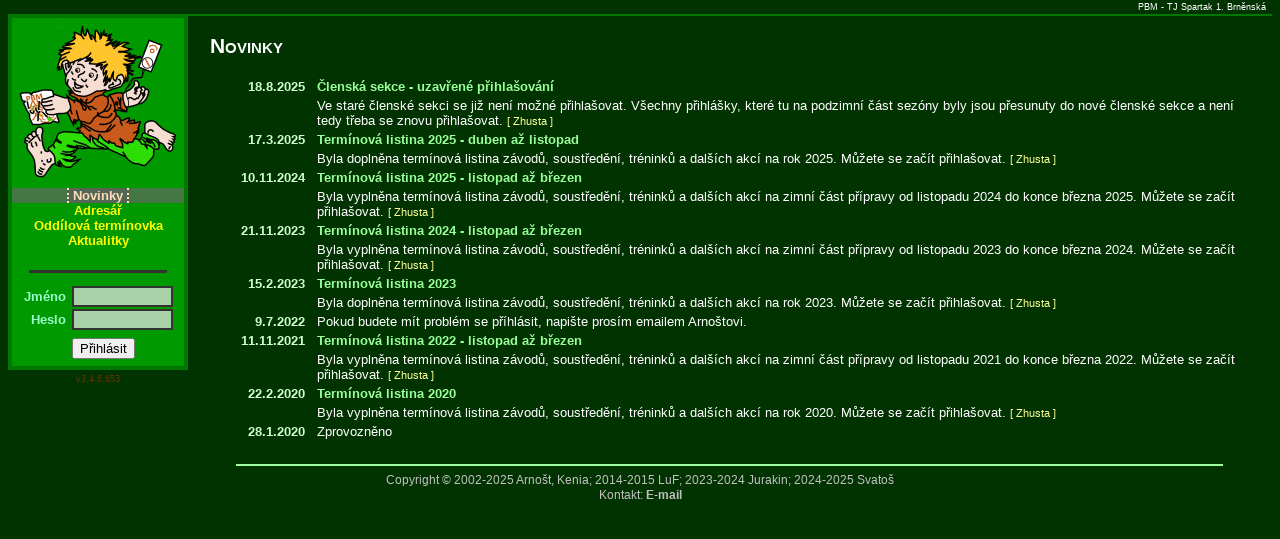

--- FILE ---
content_type: text/html; charset=UTF-8
request_url: https://members.eob.cz/pbm/index.php?id=0
body_size: 2142
content:
<!DOCTYPE html>
<html>
<head>
	<meta http-equiv="Content-Type" content="text/html; charset=UTF-8">
	<meta http-equiv="Content-language" content="cs">
	<link rel="alternate" type="application/rss+xml" title="RSS export" href="rss.php" />
	<link rel="icon" href="favicon.ico" type="image/x-icon" />
	<link rel="shortcut icon" href="favicon.ico" type="image/x-icon" />
	
	<title>PBM :: TJ Spartak 1. Brněnská</title>
	<meta name="generator" content="members v3.4.6.653">
	<meta name="description" content="Stránky oddílu orientačního běhu TJ Spartak 1. Brněnská">
	<meta name="keywords" content="ČSOB, Orientacni beh, Orientační běh, Orienteering, beh, běh, run, running, IOF, orientační, OB, PBM, Spartak, Prvni Brnenska">
	<meta name="copyright" content="Copyright © 2002-2025 Arnošt, Kenia; 2014-2015 LuF; 2023-2024 Jurakin; 2024-2025 Svatoš, All rights&nbsp;reserved.">
	<meta name="authors" content="Arnošt, Kenia, LuF, Jurakin a Svatoš">
	<link href="main.css.php" rel="StyleSheet" type="text/css" />
	<script src="functions.js" type="text/javascript"></script>
	<script src="./js/jquery-3.7.1.min.js"></script>
	<script language="javascript">
	<!-- 
		javascript:set_default_race_url('https://members.eob.cz/pbm/race_info_show.php?id_zav=');
	//-->
	</script>
</head>
<body text="#FFFFFF" bgcolor="#003300">

<table width="100%" border="0" cellpadding="0" cellspacing="0">
<tr>
<td class="HdrClubName">PBM - TJ Spartak 1. Brněnská</td>
</tr>
<tr>
<td height="2" bgcolor="#007700"></td>
</tr>
</table><TABLE width="100%" cellpadding="0" cellspacing="0" border="0">
<TR>
<TD rowspan=2 width="180" bgcolor="#003300" valign=top align=left>
<!-- navigace -->


<TABLE border="0" cellpadding="0" cellspacing="0" width="180" bgcolor="#007700">
<TR>
<TD rowspan="1" colspan="4" width="180" height="2"></TD>
</TR>
<TR>
<TD rowspan="3" colspan="1" width="4"></TD>
<TD rowspan="1" colspan="1" width="172" bgcolor="#009900" valign="top">
<!-- Obsah Nav.Sloupce Begin -->
	<TABLE cellpadding="0" cellspacing="0" border="0" width="100%">
	<TR><TD height="5"></TD></TR>
	<TR><TD valign="top" align="center"><a href="http://orientak.cz/" target="_blank"><img src="imgs/troll.png" width="162" height="157" alt="TJ Spartak 1. Brněnská" border="0"></a></TD></tr>	<TR><TD height="5"></TD></TR>
<TR><TD valign="top" align="center" bgcolor="#447744"><span class="NaviColSmSel">Novinky</span></TD></TR>
<TR><TD valign="top" align="center"><a href="index.php?id=1" class="NaviColSm">Adresář</a></TD></TR>
<TR><TD valign="top" align="center"><a href="index.php?id=2" class="NaviColSm">Oddílová termínovka</a></TD></TR>
<TR><TD valign="top" align="center"><a href="index.php?id=4" class="NaviColSm">Aktualitky</a></TD></TR>
 	<TR><TD height="15"></TD></TR>
	<TR><td valign="top" align="center"><hr class="nav"></TD></TR>
	<TR><TD height="5"></TD></TR>
	<TR><TD valign="top" align="center">
<script language="javascript">
function check_login_form(form)
{
	if(form.mbr_l_PBM.value == "")
	{
		alert("Není vyplněno pole 'Jméno'");
		form.mbr_l_PBM.focus();
		return false;
	}

	if(form.mbr_p_PBM.value == "")
	{
		alert("Není vyplněno pole 'Heslo'");
		form.mbr_p_PBM.focus();
		return false;
	}
	return true; // OK, submit form.
}
</script>

	<FORM METHOD=POST ACTION="./login.php" onSubmit="return check_login_form(this);">
	<TABLE border="0" cellpadding="0" cellspacing="2">
	<TR><TD class="login"><label>Jméno&nbsp;</TD><TD><INPUT TYPE="text" NAME="mbr_l_PBM" SIZE="10" class="login" tabindex="1"></label></TD></TR>
	<TR><TD class="login"><label>Heslo&nbsp;</TD><TD><INPUT TYPE="password" NAME="mbr_p_PBM" SIZE="10" class="login" tabindex="2"></label></TD></TR>
	<TR><TD colspan="2" height="4"></TD></TR>
	<TR><TD></TD><TD><INPUT TYPE="submit" VALUE="Přihlásit" tabindex="3"></TD></TR>
</TABLE>
	</FORM>
	</TD></TR>
	<TR><TD height="5"></TD></TR>
	</TABLE>
<!-- Obsah Nav.Sloupce End -->
</TD>
<TD rowspan="3" colspan="1" width="4"></TD>
</TR>
<TR>
<TD rowspan="1" colspan="3" width="180" height="4"></TD>
</TR>
</TABLE>
<!-- navigace -->
<CENTER><span class="VersionText">v3.4.6.653</span></CENTER><BR>
</TD>
<TD rowspan=2 width="2%"></TD>
<TD width="90%" ALIGN="left" valign="top">
<H2>Novinky</H2><TABLE width="100%">
<TR><TD class="NewsItemDate">18.8.2025&nbsp;&nbsp;</TD><TD class="NewsItemTitle">Členská sekce - uzavřené přihlašování </TD></TR><TR><TD></TD><TD class="NewsItem">Ve staré členské sekci se již není možné přihlašovat. Všechny přihlášky, které tu na podzimní část sezóny byly jsou přesunuty do nové členské sekce a není tedy třeba se znovu přihlašovat.&nbsp;<span class="NewsAutor">[&nbsp;Zhusta&nbsp;]</span></TD></TR><TR><TD class="NewsItemDate">17.3.2025&nbsp;&nbsp;</TD><TD class="NewsItemTitle">Termínová listina 2025 - duben až listopad </TD></TR><TR><TD></TD><TD class="NewsItem">Byla doplněna termínová listina závodů, soustředění, tréninků a dalších akcí na rok 2025. Můžete se začít přihlašovat.&nbsp;<span class="NewsAutor">[&nbsp;Zhusta&nbsp;]</span></TD></TR><TR><TD class="NewsItemDate">10.11.2024&nbsp;&nbsp;</TD><TD class="NewsItemTitle">Termínová listina 2025 - listopad až březen </TD></TR><TR><TD></TD><TD class="NewsItem">Byla vyplněna termínová listina závodů, soustředění, tréninků a dalších akcí na zimní část přípravy od listopadu 2024 do konce března 2025. Můžete se začít přihlašovat.&nbsp;<span class="NewsAutor">[&nbsp;Zhusta&nbsp;]</span></TD></TR><TR><TD class="NewsItemDate">21.11.2023&nbsp;&nbsp;</TD><TD class="NewsItemTitle">Termínová listina 2024 - listopad až březen </TD></TR><TR><TD></TD><TD class="NewsItem">Byla vyplněna termínová listina závodů, soustředění, tréninků a dalších akcí na zimní část přípravy od listopadu 2023 do konce března 2024. Můžete se začít přihlašovat.&nbsp;<span class="NewsAutor">[&nbsp;Zhusta&nbsp;]</span></TD></TR><TR><TD class="NewsItemDate">15.2.2023&nbsp;&nbsp;</TD><TD class="NewsItemTitle">Termínová listina 2023 </TD></TR><TR><TD></TD><TD class="NewsItem">Byla doplněna termínová listina závodů, soustředění, tréninků a dalších akcí na rok 2023. Můžete se začít přihlašovat.&nbsp;<span class="NewsAutor">[&nbsp;Zhusta&nbsp;]</span></TD></TR><TR><TD class="NewsItemDate">9.7.2022&nbsp;&nbsp;</TD><TD class="NewsItem">Pokud budete mít problém se příhlásit, napište prosím emailem Arnoštovi.</TD></TR><TR><TD class="NewsItemDate">11.11.2021&nbsp;&nbsp;</TD><TD class="NewsItemTitle">Termínová listina 2022 - listopad až březen </TD></TR><TR><TD></TD><TD class="NewsItem">Byla vyplněna termínová listina závodů, soustředění, tréninků a dalších akcí na zimní část přípravy od listopadu 2021 do konce března 2022. Můžete se začít přihlašovat.&nbsp;<span class="NewsAutor">[&nbsp;Zhusta&nbsp;]</span></TD></TR><TR><TD class="NewsItemDate">22.2.2020&nbsp;&nbsp;</TD><TD class="NewsItemTitle">Termínová listina 2020 </TD></TR><TR><TD></TD><TD class="NewsItem">Byla vyplněna termínová listina závodů, soustředění, tréninků a dalších akcí na rok 2020. Můžete se začít přihlašovat.&nbsp;<span class="NewsAutor">[&nbsp;Zhusta&nbsp;]</span></TD></TR><TR><TD class="NewsItemDate">28.1.2020&nbsp;&nbsp;</TD><TD class="NewsItem">Zprovozněno</TD></TR></TABLE>
<BR></TD>
<TD rowspan=2 width="2%"></TD>
</TR>
<TR><TD ALIGN=CENTER VALIGN=bottom height="15">
<hr>
</TD></TR>
<TR><TD COLSPAN=4 ALIGN=CENTER>
<!-- Footer Begin -->
<span class="Footer">Copyright © 2002-2025 Arnošt, Kenia; 2014-2015 LuF; 2023-2024 Jurakin; 2024-2025 Svatoš<BR>
Kontakt: <A href="mailto:web@eob.cz" class="Footer">E-mail</A></span>
<!-- Footer End -->
</TD></TR>
</TABLE>


</body>
</html>


--- FILE ---
content_type: text/css; charset=UTF-8
request_url: https://members.eob.cz/pbm/main.css.php
body_size: 1491
content:
/*	members - online prihlaskovy system */

body, html {
	font-family : Verdana, Arial, sans-serif;
	font-size : 10pt;
	color: #FFFFFF;
	background-color : #003300;
	margin-top: 0px;
}

TD, A, P {
	font-family : Verdana, Arial, sans-serif;
	font-size : 10pt;
}

HR {
	width : 95%;
	height : 2px;
	color: #A0FFA0;
	background-color: #A0FFA0;
	border: 0px;
}

HR.nav {
	width : 80%;
	height : 3px;
	color: #333333;
	background-color: #333333;
	border: 0px;
}

.HdrClubName {
	font-size : 7pt;
	color : #FFFFFF;
	font-weight : normal;
	text-align : right;
	padding: 2px;
	padding-right: 6px;
}

.HdrAppName {
	font-size : 7pt;
	color : #AAAAAA;
	font-weight : normal;
	text-align : left;
	padding: 2px;
	padding-left: 6px;
}

.HdrDate {
	font-size : 7pt;
	color : #AAAAAA;
	font-weight : normal;
	text-align : right;
	padding: 2px;
	padding-right: 6px;
}

H2 {
	font-variant : small-caps;
	font-size : 16pt;
	color : #FFFFFF;
	font-weight : bold;
	text-align : left;
}

H3 {
	font-size : 12pt;
	color : #FFFFFF;
	font-weight : bold;
	text-align : left;
}

H3.center {
	text-align : center;
}

TD.NewsItemDate, TD.NewsItemDateInt {
	width : 100px;
	vertical-align : top;
	text-align : right;
	color : #CCFFCC;
	font-weight : bold;
}

TD.NewsItemTitle, TD.NewsItemTitleInt {
	text-align : left;
	vertical-align : top;
	color : #99FF99;
	font-weight : bold;
}

TD.NewsItem, TD.NewsItemInt {
	color : #FFFFFF;
	vertical-align : top;
	text-align : left;
}

TD.NewsItemInt {
	border-left:9px solid #CCFFCC;
	padding-left : 6px;
}

TD.LastDate {
	font-size : 8pt;
	color : #CCCCCC;
	vertical-align : top;
	text-align : right;
}

TD.MemberText {
	color : #99FFCC;
	vertical-align : middle;
	font-weight : bold;
	text-align : center;
}

TD.DataValue {
	text-align : left;
	color : #FFFF66;
	font-weight : bold;
}

TD.DataError {
	text-align : left;
	color : #FF6666;
	font-weight : bold;
}

.NewsAutor {
	color : #FFFF99;
	font-weight : normal;
	font-size : 8pt;
}

A:LINK {
	color : #00FF00;
	font-weight : bold;
	text-decoration : none;
}

A:VISITED {
	color: #CCFFCC;
	font-weight : bold;
	text-decoration : none;
}

A:HOVER {
	color: #CCCC00;
	font-weight : bold;
	text-decoration : underline;
}

A.NaviColSm:LINK, A.NaviColSm:VISITED {
	color : #FFFF00;
	font-weight : bold;
	text-decoration : none;
}

A.NaviColSm:HOVER {
	color: #CCCC00;
	font-weight : bold;
	text-decoration : underline;
}

.NaviColSmSel {
	color : #FFDDBB;
	font-weight : bold;
	text-decoration : none;
	border-left:2px dotted #FFDDBB;
	border-right:2px dotted #FFDDBB;
	background-color : #556655;
	padding-left: 4px;
	padding-right: 4px;
}

.NaviGroup {
	color : #00FFAA;
	font-weight : bold;
	text-decoration : none;
}

A.NewsEdit:LINK, A.NewsEdit:VISITED {
	font-weight : normal;
	text-decoration : none;
}

A.NewsEdit:HOVER {
	font-weight : normal;
	text-decoration : underline;
}

A.NewsErase:LINK, A.NewsErase:VISITED {
	color :  #FF0000;
	font-weight : normal;
	text-decoration : none;
}

A.NewsErase:HOVER {
	color:  #FF0000;
	font-weight : normal;
	text-decoration : underline;
}

A.Erase:LINK, A.Erase:VISITED {
	color : #FF0000;
	font-weight : bold;
	text-decoration : none;
}

A.Erase:HOVER {
	color: #FF0000;
	font-weight : bold;
	text-decoration : underline;
}
A.Highlight:LINK, A.Highlight:VISITED {
	color : #FF9900;
	font-weight : bold;
	text-decoration : none;
}

A.Highlight:HOVER {
	color: #FF9900;
	font-weight : bold;
	text-decoration : underline;
}

.Highlight {
	color : #FF9900;
	font-weight : bold;
	text-decoration : none;
}
/* new > ------------ */
.DisableText {
	color : #AAAAAA;
}

.WarningText {
	color : #FF0000;
}

.Footer {
	color : #C0C0C0;
	font-size : 9pt;
}

A.Footer:LINK, A.Footer:VISITED {
	color : #C0C0C0;
	font-weight : bold;
	text-decoration : none;
	font-size : 9pt;
}

A.Footer:HOVER {
	color: #C0C0C0;
	font-weight : bold;
	text-decoration : underline;
	font-size : 9pt;
}

.VersionText {
	color: #663300;
	font-size : 7pt;
}

.ResultText {
	color: #FFCCFF;
	font-size : 12pt;
	font-weight : bold;
}

.MiniHelpText {
	color: #AAAAAA;
	font-size : 7pt;
}

.TextAlert21 {
	color: #00FF00;
}
.TextAlert7, .TextAlert, .TemporaryChip {
	color: #FFFF00;
}

.TextAlertBold {
	color: #FFFF00;
	font-weight : bold;
}

.TextAlert2 {
	color: #FF0000;
	text-decoration : blink;
}

.TextAlertExp {
	color: #666666;
}

.TextAlertExpLight {
	color: #999999;
}

.TextCheckOk {
	color: #00FF00;
}
.TextCheckBad {
	color: #FF0000;
}

.kategory_small_list {
	font-family : Arial, helvetica, sans-serif;
	font-size : 7pt;
}

/* < new ------------ */

img {
	border : 0;
}

A.adr_name:LINK , A.adr_name:VISITED {
	color : #FFFFFF;
	font-weight : normal;
	text-decoration : none;
}

A.adr_name:HOVER {
	color: #FFFFFF;
	font-weight : normal;
	text-decoration : underline;
}

TD.login {
	color : #99FFCC;
	vertical-align : middle;
	font-weight : bold;
	text-align : right;
}

INPUT.login:focus {
	background-color : #AAFFAA;
}

INPUT.login {
	text-align : left;
	vertical-align : middle;
	color: #000000;
	background-color : #AAD0AA;
	border-width: 2px;
	border-style: solid;
	border-color: #333333;
	padding: 1px 4px;
}
/*
INPUT.loginsbm {
	padding: 2px 6px;
	border: 2px solid #333;
	border-left-color: #CCC;
	border-top-color: #CCC;
	background-color : #007700;
	color : #99FFCC;
	font-weight : bold;
}

INPUT.loginsbm:focus {
	border: 2px solid #CCC;
	border-left-color: #333;
	border-top-color: #333;
	background-color : #AAD0AA;
}
*/
button {
	color: ButtonText;
}

.refresh_warn {
	font-size : 8pt;
	text-align : left;
	color: #F00;
	font-weight : bold;
}
/* table - calendar */

TABLE.calendar
{
	margin-top: 2px;
	margin-bottom: 1px;
	border: 1px none;
	border-collapse: collapse;
	color: #FFFFFF;
	background-color: #003300;
}

TABLE.calendar TD
{
	font-size: 8pt;
	color: #FFFFFF;
	background-color : #444400;
	border: 1px solid;
	border-color: #AAAA33;
	padding: 1px 4px;
	text-align: center;
	vertical-align: middle;
}

TABLE.calendar TD.header
{
	border-color: #CCCC33;
	color: #333300;
	background-color: #CCCC33;
	font-weight : bold;
}

TABLE.calendar TD.empty
{
	background-color: #333333;
}

TABLE.calendar TD.weekend
{
	background-color: #777700;
}

TABLE.calendar TD.days
{
	border-color: #CCCC33;
	color: #333300;
	background-color: #CCCC33;
}

TABLE.calendar TD.race
{
	background-color: #AA6600;
}

TABLE.calendar TD.today
{
	background-color: #FFFF33;
	color: #000000;
}

.amountred {
	color: red;
}

.amountgreen {
	color: green;
}

.amount {
}

.type0_Z {
	color : #CFC;
	font-weight : bold;
}

.type0_V {
	color : #CCF;
	font-weight : bold;
}

.type0_S {
	color : #CFF;
	font-weight : bold;
}

.type0_T {
	color : #fCC;
	font-weight : bold;
}

.type0_N {
	color : #FFC;
	font-weight : bold;
}

.type0_J {
	color : #FCF;
	font-weight : bold;
}

.left-margin-50px {
    margin-left: 50px;
}



--- FILE ---
content_type: application/javascript
request_url: https://members.eob.cz/pbm/functions.js
body_size: 1052
content:
/*	members - online prihlaskovy system	*/

def_width = 400;
def_height = 400;
def_race_url = '';

function set_default_size(width, height)
{
	def_width = width;
	def_height = height;
}

function set_default_race_url(url)
{
	def_race_url = url;
}

function open_win_ex(url,win_name,width, height)
{
	nwin = window.open(url, win_name, 'toolbars=0, scrollbars=1, location=0, status=0, menubar=0, resizable=1, left=0, top=0, width='+width+', height='+height);
	nwin.focus();
}

function open_win(url,win_name)
{
	nwin = window.open(url, win_name, 'toolbars=0, scrollbars=1, location=0, status=0, menubar=0, resizable=1, left=0, top=0, width='+def_width+', height='+def_height);
	nwin.focus();
}

function open_win2(url,win_name)
{
	nwin = window.open(url, win_name, 'toolbars=0, scrollbars=1, location=0, status=1, menubar=1, resizable=1, left=0, top=0, width='+def_width+', height='+def_height);
	nwin.focus();
}

function open_race_info(id)
{
	nwin = window.open(def_race_url+id, '', 'toolbars=0, scrollbars=1, location=0, status=0, menubar=0, resizable=1, left=0, top=0, width=500, height=480');
	nwin.focus();
}

function open_url(url)
{
	window.open(url, "_self");
}

function close_popup()
{
	if (window.opener)
	{
		window.opener.focus();
	}
	window.close();
}

function close_win()
{
	window.close();
}

function checkAll( field, flag )
{
	var elements = document.getElementById(field).getElementsByTagName('input');
	if(!elements)
		return;

	for (i = 0; i < elements.length; i++)
	{
		if ( elements[i].type == 'checkbox' )
			elements[i].checked = flag ;
	}
}

function isValidDate(subject)
{
	// Idea for new code taken from :
	// Original JavaScript code by Chirp Internet: www.chirp.com.au
	// Please acknowledge use of this code by including this header.
 
	var minYear = 1902;

	// regular expression to match required date format
	re = /^(\d{1,2})[\- \/.](\d{1,2})[\- \/.](\d{4})$/;

	if(regs = subject.match(re))
	{
		if(regs[1] < 1 || regs[1] > 31)
			return false;
		else if(regs[2] < 1 || regs[2] > 12)
			return false;
		else if(regs[3] < minYear)
			return false;
		else
			return true;
	} 
	return false;
}

function isValidLogin(subject)
{
  if (subject.match(/^[[a-zA-Z/._-][a-zA-Z0-9/._-]*$/)) // prvni znak neni cislo
  { 
    return true;
  }
  else
  {
    return false;
  }
}

function isPositiveNumber(subject)
{
	num = parseInt(subject.value);
	if (num > 0) return true;
	alert("Číslo musí být kladné");
	return false;
}

function haveMoney(subject, subject_sum)
{
	num = parseInt(subject.value);
	sum = parseInt(subject_sum.value);
	if (num <= sum) return true;
	alert("Nemáte dostatek peněz pro převod.");
	return false;
}

function changeParameterValueInURL(currentUrl, parameter, value)
{
	var url = new URL(currentUrl);
	url.searchParams.set(parameter, value);
	return url.href;
}

function toggle_display_by_class(cls) {
    var lst = document.getElementsByClassName(cls);
    for(var i = 0; i < lst.length; ++i) {
        (lst[i].style.display == '')?(lst[i].style.display='none'):(lst[i].style.display='');
    }
}
